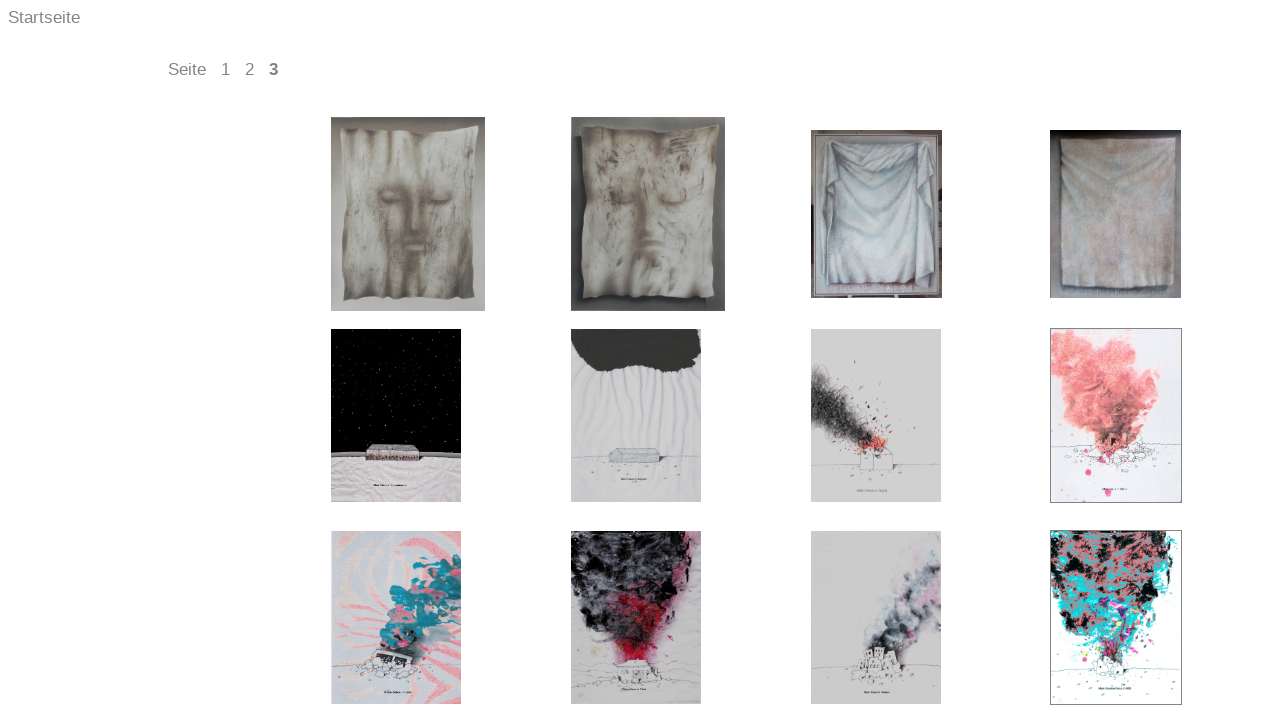

--- FILE ---
content_type: text/html
request_url: https://hien.de/Botschaften/Botschaften3.html
body_size: 4548
content:
<html>

    <head>
        <meta content="de" http-equiv="Content-Language">
        <meta "charset=utf-8" "text/html">
        <link rel="stylesheet" href="style/style.css"/>
        <title>Alto Hien/Botschaften</title>
    </head>
    
    <body>
        <div class="container">
            <div class="main">
                <a href="../index.html" target="_self">Startseite</a>
            </div>
            <div class="PageC">
                Seite&nbsp;&nbsp;&nbsp;<a href="Botschaften1.html" target="_self">1</a>&nbsp;&nbsp;&nbsp;<a href="Botschaften2.html" target="_self">2</a>&nbsp;&nbsp;&nbsp;<strong>3</strong>
            </div>
            <div class="content">
                <table>
                    <tr>
                        <td>
                            <a href="bild25.html" target="_self">
                                <img alt="Ecce homo" height="194" src="25_Ecce_homo_1977,_mixed_media,_29x23_cm_cm.JPG" width="154">
                            </a>
                        </td>
                        <td>
                            <a href="bild26.html" target="_self">
                                <img alt="Steve Biko" height="194" src="26_Steve_Biko_12.Sept.1977_mixed_media,_29x23_cm_cm.JPG" width="154">
                            </a>
                        </td>
                        <td>
                            <a href="bild27.html" target="_self">
                                <img alt="El Salvador" height="168" src="27_El_Salvador_1982,_Disp.Lwd,_180x140_cm.JPG" width="131">
                            </a>
                        </td>
                        <td>
                            <a href="bild28.html" target="_self">
                                <img alt="Afghanistan" height="168" src="28_Afghanistan_1982(!),_Disp.Lwd,_180x140_cm.JPG" width="131">
                            </a>
                        </td>
                    </tr>
                    <tr>
                        <td>
                            <a href="bild29.html" target="_self">
                                <img alt="Mein Haus in Guantanamo" height="173" src="29_Mein_Haus_in_Guantanamo_2006,_mixed_media,_28x21_cm.jpg" width="130">
                            </a>
                        </td>
                        <td>
                            <a href="bild30.html" target="_self">
                                <img alt="Mein Haus in Bagram" height="173" src="30_Mein_Haus_in_Bagram_2006,_mixed_media,_28x_21cm.jpg" width="130">
                            </a>
                        </td>
                        <td>
                            <a href="bild31.html" target="_self">
                                <img alt="Mein Haus in Gaza" height="173" src="31_Mein_Haus_in_Gaza_2009,_mixed_media,_28x219_cm.jpg" width="130">
                            </a>
                        </td>
                        <td>
                            <a href="bild32.html" target="_self">
                                <img style="border: 1px solid #848484;" alt="Mein Haus in in Kabul" height="173" src="32_Mein_Haus_in_Kabul_2016,_mixed_media,_28x_21_cm.jpg" width="130">
                            </a>
                        </td>
                    </tr>
                    <tr>
                        <td>
                            <a href="bild33.html" target="_self">
                                <img alt="Meine Schule in Homs" height="173" src="33_Meine_Schule_in_Homs_2016,_mixed_media,_28x21_cm.jpg" width="130">
                            </a>
                        </td>
                        <td>
                            <a href="bild34.html" target="_self">
                                <img alt="Mein Haus in Tibet" height="173" src="34_Mein_Haus_in_Tibet_2016._mixed_media,28x_21_cm.jpg" width="130">
                            </a>
                        </td>
                        <td>
                            <a href="bild35.html" target="_self">
                                <img alt="Mein Haus in Aleppo" height="173" src="35_Mein_Haus_in_Aleppo_2016,_mixed_media,_28x21_cm.jpg" width="130">
                            </a>
                        </td>
                        <td>
                            <a href="bild36.html" target="_self">
                                <img style="border: 1px solid #848484;" alt="Mein Krankenhaus in Idlib" height="173" src="36_Mein_Krankenhaus_in_Idlib_2016,_mixed_media,_28x21_cm.jpg" width="130">
                            </a>
                        </td>
                    </tr>
                </table>
            </div>
        </div>
    </body>
</html>

--- FILE ---
content_type: text/css
request_url: https://hien.de/Botschaften/style/style.css
body_size: 525
content:
/* Stylesheet fÃ¼r Botschaften */

body {
    overflow: auto;
}

a {
    text-decoration: none;
    color: #848484;
}

table {
    width: 100%;
    table-layout: fixed;
}

td {
    height: 200px;
    width: 100%;
    
}

.container {
    position: absolute;
    margin: 0;
    text-decoration: none;
    font-family: Arial, Helvetica, sans-serif;
    font-size: 14pt;
    width: 1280px;
    height: auto;
    color: #848484;
    background-color: #ffffff;
}

.main {
    position: relative;
    font-size: 0.9em;
}

.pageC {
    position: relative;
    font-size: 0.9em;
    margin-left: 10%;
    float: left;
    padding: 2.5%;
}

.content {
    position: relative;
    float: left;
    margin-left: 25%;
}